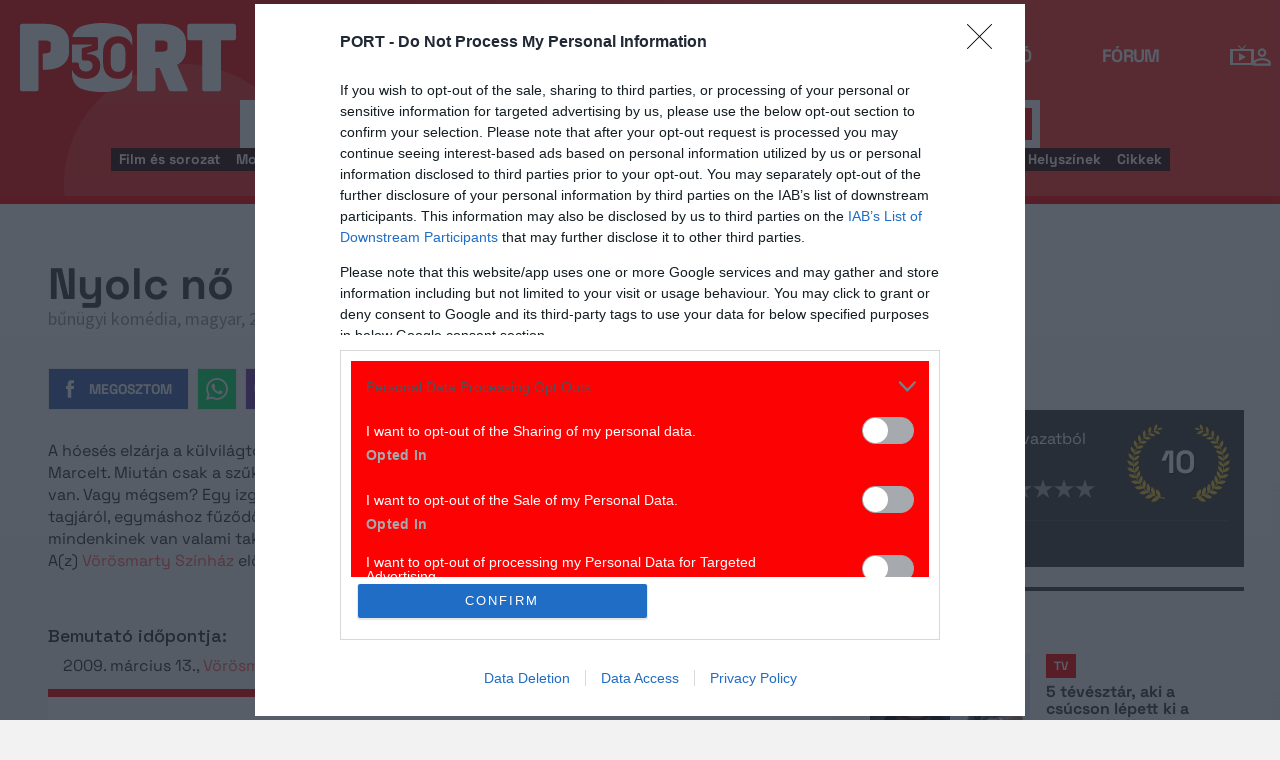

--- FILE ---
content_type: text/html; charset=UTF-8
request_url: https://port.hu/adatlap/szindarab/szinhaz/nyolc-no/directing-13489?token=af4f6fa0ee051f1e220dc01c6e4caedc
body_size: 23331
content:
<!DOCTYPE html>
<html lang="hu"
      xmlns:og="http://ogp.me/ns#"
      xmlns:fb="http://www.facebook.com/2008/fbml">
    <head prefix="og: http://ogp.me/ns#">
    <script type="text/javascript">
        const addEListener = window.addEventListener;
        const sTimeout = window.setTimeout;
        const DCL = 'DOMContentLoaded';
    </script>

        <link rel="manifest" href="/OneSignal/manifest.json">
    <meta charset="UTF-8">
            <meta name="viewport" content="width=device-width, initial-scale=1">
                
    <meta http-equiv="X-UA-Compatible" content="IE=11">
    <meta name="google-site-verification" content="tMfB8j6tfvQ-e9NkrLE3W95kDTpTnHtdhEi_19trTWY" />
    <meta name="apple-itunes-app" content="app-id=541579449">
    <meta name="google-play-app" content="app-id=com.portdata.tv">
    <meta name="facebook-domain-verification" content="j50i7kw74b6srl5qzhabtc8g6le2rw" />
    <meta property="og:site_name" content="PORT.hu" />
    <meta property="og:title" content="Nyolc nő | Vörösmarty Színház" />
    <meta name="robots" content="index, follow, noai, noimageai">

            <meta property="og:url" content="http://port.hu/adatlap/szindarab/szinhaz/nyolc-no/directing-13489?token=af4f6fa0ee051f1e220dc01c6e4caedc">
    
    <meta name="referrer" content="no-referrer-when-downgrade">
    <meta name="msapplication-square70x70logo" content="/favicons24/windows-tile-70x70.png">
<meta name="msapplication-square150x150logo" content="/favicons24/windows-tile-150x150.png">
<meta name="msapplication-square310x310logo" content="/favicons24/windows-tile-310x310.png">
<meta name="msapplication-TileImage" content="/favicons24/windows-tile-144x144.png">
<meta name="msapplication-TileColor" content="#EF3B39">
<link rel="apple-touch-icon-precomposed" sizes="152x152" href="/favicons24/apple-touch-icon-152x152-precomposed.png">
<link rel="apple-touch-icon-precomposed" sizes="120x120" href="/favicons24/apple-touch-icon-120x120-precomposed.png">
<link rel="apple-touch-icon-precomposed" sizes="76x76" href="/favicons24/apple-touch-icon-76x76-precomposed.png">
<link rel="apple-touch-icon-precomposed" sizes="60x60" href="/favicons24/apple-touch-icon-60x60-precomposed.png">
<link rel="apple-touch-icon-precomposed" sizes="144x144" href="/favicons24/apple-touch-icon-144x144-precomposed.png">
<link rel="apple-touch-icon-precomposed" sizes="114x114" href="/favicons24/apple-touch-icon-114x114-precomposed.png">
<link rel="apple-touch-icon-precomposed" sizes="72x72" href="/favicons24/apple-touch-icon-72x72-precomposed.png">
<link rel="apple-touch-icon" sizes="57x57" href="/favicons24/apple-touch-icon.png">
<link rel="icon" sizes="228x228" href="/favicons24/coast-icon-228x228.png">
<link rel="shortcut icon" href="/favicons24/favicon.ico">
<link rel="icon" type="image/png" sizes="64x64" href="/favicons24/favicon.png">
    <meta name="csrf-param" content="_csrf">
<meta name="csrf-token" content="xOEvX5BHmQG3pvAGhlLiSWBpXtc3XZtYJRRF_Qqd6YiBhmQx2n_6W-HLhT7nNqkqUQpmvVwWqCtuXjWuZe-8vQ==">
    <title>Nyolc nő | Vörösmarty Színház</title>

    <meta property="og:type" content="website">
<meta property="og:title" content="Nyolc nő | Vörösmarty Színház">
<meta property="title" content="Nyolc nő | Vörösmarty Színház">
<meta property="description" content="A hóesés elzárja a külvilágtól a hegyvidéki házat, ahol a karácsonyi készülődés közben holtan találják Marcelt. Miután csak a szűk család tartózkodik a házban, logikusnak tűnik, hogy a gyilkos közöttük van. Vagy mégsem? Egy izgalmas családi nyomozás közben sok mindent megtudunk a család összes tagjáról, egymáshoz fűződő, meglehetősen zűrzavaros viszonyukról - és az is kiderül, hogy mindenkinek van valami takargatnivalója, és lett volna oka a gyilkosságra...">
<meta property="og:description" content="A hóesés elzárja a külvilágtól a hegyvidéki házat, ahol a karácsonyi készülődés közben holtan találják Marcelt. Miután csak a szűk család tartózkodik a házban, logikusnak tűnik, hogy a gyilkos közöttük van. Vagy mégsem? Egy izgalmas családi nyomozás közben sok mindent megtudunk a család összes tagjáról, egymáshoz fűződő, meglehetősen zűrzavaros viszonyukról - és az is kiderül, hogy mindenkinek van valami takargatnivalója, és lett volna oka a gyilkosságra...">
<meta property="video:release_date" content="2009">
<link href="https://media.port.hu/assets/prod/88bb7c7e0b0f2d2d5d787dc13f18edfb/css/bootstrap.min.css?v=1768214302" rel="stylesheet">
<link href="/css/global.css?v=1768214150" rel="stylesheet">
<link href="/css/layout.css?v=1768214149" rel="stylesheet">
<link href="https://media.port.hu/assets/prod/845e7cacf9970ca76adae53f9bd8c019/dist/assets/owl.carousel.min.css?v=1768214302" rel="stylesheet">
<link href="/css/interstitial.css?v=1768214148" rel="stylesheet">
<link href="/css/carousel.css?v=1768214144" rel="stylesheet">
<link href="/css/endpage.css?v=1768214150" rel="stylesheet">
<link href="/css/widgets/related-content.css?v=1768214157" rel="stylesheet">
<link href="/css/movie.css?v=1768214151" rel="stylesheet">
<link href="/css/comments.css?v=1768214145" rel="stylesheet">
<link href="https://media.port.hu/assets/prod/f7338e5f17a196e265ab76e502acc52f/css/typeahead.min.css?v=1768214302" rel="stylesheet">
<link href="https://media.port.hu/assets/prod/f7338e5f17a196e265ab76e502acc52f/css/typeahead-kv.min.css?v=1768214302" rel="stylesheet">
<link href="https://media.port.hu/assets/prod/284e92008d6ada3f5652cedbf5603cf6/css/kv-widgets.min.css?v=1768214302" rel="stylesheet">
<link href="/css/passport-login.css?v=1768214151" rel="stylesheet">
<script>
    var portPage = {
        section : "szinhaz",
        type : "rendezes",
        tid: "pt3",
        canSubscribeOlimpiaNoti: false
    };
    
__passportHeader_config={"INDAPASS_URL":"https:\/\/indapass.hu\/","HEADER_URL":"https:\/\/indapass.hu\/jsfejlec2\/","LOGIN_URL":"https:\/\/daemon.indapass.hu\/http\/login","NOTI_URL":"https:\/\/noti.inda.hu\/","IDENT_URL":"https:\/\/management.ident.indapass.hu\/","partner_id":"port","loggedIn":false,"nick":false,"avatar":false,"hint":"https:\/\/indapass.hu\/static\/logo.php?h=S%2FQ%2BgNZ42BQuIp0ouo2fBQ%3D%3D&type=spacer","hasFacebook":false,"providerExpired":false,"irresponsive":false,"miniHeader":true,"cookiePolicy":{"enabled":false,"text":"Friss <a id=\"_iph_cp_privacy\" href=\"\/adatvedelem\" target=\"_blank\">adatkezel\u00e9si  t\u00e1j\u00e9koztat\u00f3nkban<\/a> megtal\u00e1lod, hogyan gondoskodunk adataid  v\u00e9delm\u00e9r\u0151l. Oldalainkon HTTP-s\u00fctiket haszn\u00e1lunk a jobb m\u0171k\u00f6d\u00e9s\u00e9rt."},"links":{"loggedIn":[]},"disableNoti":true};
window.typeahead_7864e59a = {"highlight":true};
</script><link href="/img/prtre.css?v=1731927334" rel="stylesheet">
    <!-- Google Tag Manager -->
    <script>(function(w,d,s,l,i){w[l]=w[l]||[];w[l].push({'gtm.start':
    new Date().getTime(),event:'gtm.js'});var f=d.getElementsByTagName(s)[0],
    j=d.createElement(s),dl=l!='dataLayer'?'&l='+l:'';j.async=true;j.src=
    'https://www.googletagmanager.com/gtm.js?id='+i+dl;f.parentNode.insertBefore(j,f);
    })(window,document,'script','dataLayer','GTM-MNRSXGM');</script>
    <!-- End Google Tag Manager -->
         <!-- google ad exchange -->
     <script async src="https://securepubads.g.doubleclick.net/tag/js/gpt.js"></script>
    <script>
    var googletag = googletag || {};
    googletag.cmd = googletag.cmd || [];
    </script>

    <!-- mobile sticky hirdetes -->
    
    

    <!-- end of google ad exchange -->
        <!-- smart lazy -->
    <script type="text/javascript" src="//lib.wtg-ads.com/publisher/port.hu/add257a12dd60063ee4a.js" async></script>
    <!-- server: ptfr3 -->
    <script>
    //user adatok átadása javascriptbe
    var userIsGuest = true;var userId = false;    </script>

        <script type="text/javascript">
        var customTarget = '&';
        __passportIdentConfig = {
            // Ident elérhetősége
            IDENT_URL: "//management.ident.indapass.hu/",
            // Ident tag
            tid: 'pt3'
        };
    </script>
    <meta name="logcustomtarget" content="1"/>

  <!-- InMobi Choice. Consent Manager Tag v3.0 (for TCF 2.2) -->
<script type="text/javascript" async=true>
(function() {
  var host = 'port.hu';
  var element = document.createElement('script');
  var firstScript = document.getElementsByTagName('script')[0];
  var url = 'https://cmp.inmobi.com'
    .concat('/choice/', '4z9XXyvnuPTjK', '/', host, '/choice.js?tag_version=V3');
  var uspTries = 0;
  var uspTriesLimit = 3;
  element.async = true;
  element.type = 'text/javascript';
  element.src = url;

  firstScript.parentNode.insertBefore(element, firstScript);

  function makeStub() {
    var TCF_LOCATOR_NAME = '__tcfapiLocator';
    var queue = [];
    var win = window;
    var cmpFrame;

    function addFrame() {
      var doc = win.document;
      var otherCMP = !!(win.frames[TCF_LOCATOR_NAME]);

      if (!otherCMP) {
        if (doc.body) {
          var iframe = doc.createElement('iframe');

          iframe.style.cssText = 'display:none';
          iframe.name = TCF_LOCATOR_NAME;
          doc.body.appendChild(iframe);
        } else {
          setTimeout(addFrame, 5);
        }
      }
      return !otherCMP;
    }

    function tcfAPIHandler() {
      var gdprApplies;
      var args = arguments;

      if (!args.length) {
        return queue;
      } else if (args[0] === 'setGdprApplies') {
        if (
          args.length > 3 &&
          args[2] === 2 &&
          typeof args[3] === 'boolean'
        ) {
          gdprApplies = args[3];
          if (typeof args[2] === 'function') {
            args[2]('set', true);
          }
        }
      } else if (args[0] === 'ping') {
        var retr = {
          gdprApplies: gdprApplies,
          cmpLoaded: false,
          cmpStatus: 'stub'
        };

        if (typeof args[2] === 'function') {
          args[2](retr);
        }
      } else {
        if(args[0] === 'init' && typeof args[3] === 'object') {
          args[3] = Object.assign(args[3], { tag_version: 'V3' });
        }
        queue.push(args);
      }
    }

    function postMessageEventHandler(event) {
      var msgIsString = typeof event.data === 'string';
      var json = {};

      try {
        if (msgIsString) {
          json = JSON.parse(event.data);
        } else {
          json = event.data;
        }
      } catch (ignore) {}

      var payload = json.__tcfapiCall;

      if (payload) {
        window.__tcfapi(
          payload.command,
          payload.version,
          function(retValue, success) {
            var returnMsg = {
              __tcfapiReturn: {
                returnValue: retValue,
                success: success,
                callId: payload.callId
              }
            };
            if (msgIsString) {
              returnMsg = JSON.stringify(returnMsg);
            }
            if (event && event.source && event.source.postMessage) {
              event.source.postMessage(returnMsg, '*');
            }
          },
          payload.parameter
        );
      }
    }

    while (win) {
      try {
        if (win.frames[TCF_LOCATOR_NAME]) {
          cmpFrame = win;
          break;
        }
      } catch (ignore) {}

      if (win === window.top) {
        break;
      }
      win = win.parent;
    }
    if (!cmpFrame) {
      addFrame();
      win.__tcfapi = tcfAPIHandler;
      win.addEventListener('message', postMessageEventHandler, false);
    }
  };

  makeStub();

  function makeGppStub() {
    const CMP_ID = 10;
    const SUPPORTED_APIS = [
      '2:tcfeuv2',
      '6:uspv1',
      '7:usnatv1',
      '8:usca',
      '9:usvav1',
      '10:uscov1',
      '11:usutv1',
      '12:usctv1'
    ];

    window.__gpp_addFrame = function (n) {
      if (!window.frames[n]) {
        if (document.body) {
          var i = document.createElement("iframe");
          i.style.cssText = "display:none";
          i.name = n;
          document.body.appendChild(i);
        } else {
          window.setTimeout(window.__gpp_addFrame, 10, n);
        }
      }
    };
    window.__gpp_stub = function () {
      var b = arguments;
      __gpp.queue = __gpp.queue || [];
      __gpp.events = __gpp.events || [];

      if (!b.length || (b.length == 1 && b[0] == "queue")) {
        return __gpp.queue;
      }

      if (b.length == 1 && b[0] == "events") {
        return __gpp.events;
      }

      var cmd = b[0];
      var clb = b.length > 1 ? b[1] : null;
      var par = b.length > 2 ? b[2] : null;
      if (cmd === "ping") {
        clb(
          {
            gppVersion: "1.1", // must be “Version.Subversion”, current: “1.1”
            cmpStatus: "stub", // possible values: stub, loading, loaded, error
            cmpDisplayStatus: "hidden", // possible values: hidden, visible, disabled
            signalStatus: "not ready", // possible values: not ready, ready
            supportedAPIs: SUPPORTED_APIS, // list of supported APIs
            cmpId: CMP_ID, // IAB assigned CMP ID, may be 0 during stub/loading
            sectionList: [],
            applicableSections: [-1],
            gppString: "",
            parsedSections: {},
          },
          true
        );
      } else if (cmd === "addEventListener") {
        if (!("lastId" in __gpp)) {
          __gpp.lastId = 0;
        }
        __gpp.lastId++;
        var lnr = __gpp.lastId;
        __gpp.events.push({
          id: lnr,
          callback: clb,
          parameter: par,
        });
        clb(
          {
            eventName: "listenerRegistered",
            listenerId: lnr, // Registered ID of the listener
            data: true, // positive signal
            pingData: {
              gppVersion: "1.1", // must be “Version.Subversion”, current: “1.1”
              cmpStatus: "stub", // possible values: stub, loading, loaded, error
              cmpDisplayStatus: "hidden", // possible values: hidden, visible, disabled
              signalStatus: "not ready", // possible values: not ready, ready
              supportedAPIs: SUPPORTED_APIS, // list of supported APIs
              cmpId: CMP_ID, // list of supported APIs
              sectionList: [],
              applicableSections: [-1],
              gppString: "",
              parsedSections: {},
            },
          },
          true
        );
      } else if (cmd === "removeEventListener") {
        var success = false;
        for (var i = 0; i < __gpp.events.length; i++) {
          if (__gpp.events[i].id == par) {
            __gpp.events.splice(i, 1);
            success = true;
            break;
          }
        }
        clb(
          {
            eventName: "listenerRemoved",
            listenerId: par, // Registered ID of the listener
            data: success, // status info
            pingData: {
              gppVersion: "1.1", // must be “Version.Subversion”, current: “1.1”
              cmpStatus: "stub", // possible values: stub, loading, loaded, error
              cmpDisplayStatus: "hidden", // possible values: hidden, visible, disabled
              signalStatus: "not ready", // possible values: not ready, ready
              supportedAPIs: SUPPORTED_APIS, // list of supported APIs
              cmpId: CMP_ID, // CMP ID
              sectionList: [],
              applicableSections: [-1],
              gppString: "",
              parsedSections: {},
            },
          },
          true
        );
      } else if (cmd === "hasSection") {
        clb(false, true);
      } else if (cmd === "getSection" || cmd === "getField") {
        clb(null, true);
      }
      //queue all other commands
      else {
        __gpp.queue.push([].slice.apply(b));
      }
    };
    window.__gpp_msghandler = function (event) {
      var msgIsString = typeof event.data === "string";
      try {
        var json = msgIsString ? JSON.parse(event.data) : event.data;
      } catch (e) {
        var json = null;
      }
      if (typeof json === "object" && json !== null && "__gppCall" in json) {
        var i = json.__gppCall;
        window.__gpp(
          i.command,
          function (retValue, success) {
            var returnMsg = {
              __gppReturn: {
                returnValue: retValue,
                success: success,
                callId: i.callId,
              },
            };
            event.source.postMessage(msgIsString ? JSON.stringify(returnMsg) : returnMsg, "*");
          },
          "parameter" in i ? i.parameter : null,
          "version" in i ? i.version : "1.1"
        );
      }
    };
    if (!("__gpp" in window) || typeof window.__gpp !== "function") {
      window.__gpp = window.__gpp_stub;
      window.addEventListener("message", window.__gpp_msghandler, false);
      window.__gpp_addFrame("__gppLocator");
    }
  };

  makeGppStub();

  var uspStubFunction = function() {
    var arg = arguments;
    if (typeof window.__uspapi !== uspStubFunction) {
      setTimeout(function() {
        if (typeof window.__uspapi !== 'undefined') {
          window.__uspapi.apply(window.__uspapi, arg);
        }
      }, 500);
    }
  };

  var checkIfUspIsReady = function() {
    uspTries++;
    if (window.__uspapi === uspStubFunction && uspTries < uspTriesLimit) {
      console.warn('USP is not accessible');
    } else {
      clearInterval(uspInterval);
    }
  };

  if (typeof window.__uspapi === 'undefined') {
    window.__uspapi = uspStubFunction;
    var uspInterval = setInterval(checkIfUspIsReady, 6000);
  }
})();
</script>
<!-- End InMobi Choice. Consent Manager Tag v3.0 (for TCF 2.2) -->

    <!-- Hotjar Tracking Code for https://port.hu/ -->
    <script>
        (function(h,o,t,j,a,r){
            h.hj=h.hj||function(){(h.hj.q=h.hj.q||[]).push(arguments)};
            h._hjSettings={hjid:2063429,hjsv:6};
            a=o.getElementsByTagName('head')[0];
            r=o.createElement('script');r.async=1;
            r.src=t+h._hjSettings.hjid+j+h._hjSettings.hjsv;
            a.appendChild(r);
        })(window,document,'https://static.hotjar.com/c/hotjar-','.js?sv=');
    </script><script type="text/javascript" src="//indexhu.adocean.pl/files/js/ado.js"></script>
<script type="text/javascript">
    window.adocf = {};
    window.adocf.useDOMContentLoaded = true;
        var tagStr = document.querySelector('meta[name="keywords"]') ? document.querySelector('meta[name="keywords"]').getAttribute("content").replace(/\s/g, '') : "";

    /* (c)AdOcean 2003-2020 */
    if(typeof ado!=="object"){ado={};ado.config=ado.preview=ado.placement=ado.master=ado.slave=function(){};ado.blocked=true}
    ado.config({mode: "new", xml: false, consent: true, characterEncoding: true, attachReferrer: true, fpc: "auto", defaultServer: "indexhu.adocean.pl", cookieDomain: "SLD"});
    ado.preview({enabled: true});

            /* (c)AdOcean 2003-2020, MASTER: aJeVng3f7ceruS7x99MDANcPvWEAgIcmlOJVBCjEofv._7 */
        ado.master({id: "aJeVng3f7ceruS7x99MDANcPvWEAgIcmlOJVBCjEofv._7", server: "indexhu.adocean.pl", vars: typeof customTarget !== "undefined" ? customTarget : '', keys: tagStr });
    </script>

<script type="module">
    window.iap_zones = window.iap_zones || [];
    document.addEventListener('DOMContentLoaded', async () => {
    const { Loader } = await (await import("https://iap.cdn.indexvas.hu/Scripts.js")).default;
    setTimeout(() => {
    window.ADOLoader = new Loader({
        "debug": false,
        "stat": true,
        "engine": "AdOcean",
        "master": "aJeVng3f7ceruS7x99MDANcPvWEAgIcmlOJVBCjEofv._7",
        "customTarget": typeof customTarget !== "undefined" ? customTarget : '',
        "keywords": tagStr
    })
}, 1000);
})
</script>
</head>
<body class="device_desktop ">
    <!-- Google Tag Manager (noscript) -->
    <noscript><iframe src="https://www.googletagmanager.com/ns.html?id=GTM-MNRSXGM"
    height="0" width="0" style="display:none;visibility:hidden"></iframe></noscript>
    <!-- End Google Tag Manager (noscript) -->

    <div id="fb-root"></div>
    <script>(function(d, s, id) {
    var js, fjs = d.getElementsByTagName(s)[0];
    if (d.getElementById(id)) return;
    js = d.createElement(s); js.id = id;
    js.src = "//connect.facebook.net/hu_HU/sdk.js#xfbml=1&version=v2.8";
    fjs.parentNode.insertBefore(js, fjs);
    }(document, 'script', 'facebook-jssdk'));</script>



<div class="wrap">
    <header>
    <div class="circle circle--large"></div>
    <div class="circle circle--small"></div>
    <nav class="navigation">
    <div class="navigation__logo">
      <a href="/">
        <img src="/img/2024/icons/icon-logo-30.svg" alt="port-logo" class="navigation__logo--icon" />
      </a>
      <span class="navigation__logo--text">A KultPont</span>
    </div>
    <div class="navigation__links">
            <a href="/tv" class="navigation__links--text">TV</a>
            <a href="/film" class="navigation__links--text">Film</a>
            <a href="/port-magazin" class="navigation__links--text">Magazin</a>
            <a href="/koncert-zene" class="navigation__links--text">Zene</a>
            <a href="/kult" class="navigation__links--text active-page">Kult</a>
            <a href="/jegy" class="navigation__links--text">Jegy</a>
            <a href="/radio" class="navigation__links--text">Rádió</a>
            <a href="/forum" class="navigation__links--text">Fórum</a>
        </div>
    <div class="navigation__buttons">
      <div class="navigation__buttons--button" id="navSbutton">
        <img src="/img/2024/icons/search.svg" alt="Search">
      </div>
      <div class="navigation__buttons--button">
        <!--<img src="/img/2024/icons/more.svg" alt="More">-->
		<a href="/tv" title="TV-oldal" id="tvmus"></a>
      </div>
            <div class="navigation__buttons--button" id="iPassHolder">
		<div id="passportHeader"></div>
        <!--<img src="/img/2024/icons/profile.svg" alt="Profile">-->
      </div>
    </div>
  </nav>
    <a class="adv-kapu">
    <section class="polygon">

</section>
    </a>
    <div class="search animated">
    <form id="w3" class="highlighted-searchbar search__layer" action="/kereso" method="get">    <label for="searchInput" class="searchbar">
		<input type="hidden" name="type" id="type" value="movie">
        <img src="/img/2024/icons/search-input.svg" alt="Search icon" class="search__layer--icon">
        <div class="form-group field-highlighted-search">

<div><input type="text" id="highlighted-search" class="search__layer--input form-control" name="q" placeholder="Keresel valamit?" autocomplete="off" data-krajee-typeahead="typeahead_7864e59a"></div>

<div class="help-block"></div>
</div>        <button type="submit" class="search__layer--btn">Keresés</button>
    </label>
    </form>    <div class="search__tags">
                    <a href="/kereso?type=movie&q=" class=" search__tags--element">Film és sorozat</a>
                    <a href="/programkereso/mozi-idorendben" class=" search__tags--element">Moziműsor</a>
                    <a href="/kereso?type=person&q=" class=" search__tags--element">Színész és alkotó</a>
                    <a href="/kereso?type=directing&q=" class=" search__tags--element">Színdarab</a>
                    <a href="/programkereso/szinhaz" class=" search__tags--element">Színházműsor</a>
                    <a href="/programkereso/zene" class=" search__tags--element">Koncert</a>
                    <a href="/programkereso/fesztival" class=" search__tags--element">Fesztivál</a>
                    <a href="/programkereso/kiallitas" class=" search__tags--element">Kiállítások</a>
                    <a href="/programkereso/egyeb" class=" search__tags--element">Egyéb események</a>
                    <a href="/kereso?type=place&q=" class=" search__tags--element">Helyszínek</a>
                    <a href="/kereso?type=article&q=" class=" search__tags--element">Cikkek</a>
            </div>
</div>
</header>
<script>
function helpPassLayer(){document.getElementsByClassName("navigation")[0].style.zIndex="6";}
var checkIndPass = setInterval(function(){if(document.getElementById("icon-user")){document.getElementById("icon-user").addEventListener("click", helpPassLayer); clearInterval(checkIndPass);}}, 500);
function sTop() {window.scrollTo({top: 0, behavior: 'smooth'});}
document.getElementById("navSbutton").addEventListener("click", sTop);
var headerObj = document.getElementsByTagName("header")[0];
var headerHeight = headerObj.offsetHeight;
var mainFrame = document.getElementsByClassName("wrap")[0];
function slimHeader(){
	if(headerObj.classList.value.search("kapubanner")==-1){
		var weDo = window.pageYOffset || document.documentElement.scrollTop;
		if(weDo>headerHeight){
			mainFrame.style.paddingTop = headerHeight+'px';
			headerObj.classList.add("slim");
		}else{
			mainFrame.style.paddingTop ='0px';
			headerObj.classList.remove("slim");
		}
	}else{
		mainFrame.style.paddingTop ='0px';
		headerObj.classList.remove("slim");
		window.removeEventListener("click", slimHeader);
	}
}
window.addEventListener("scroll", slimHeader);
</script>
    <div class="container css-table szinhaz">
        
<script>fbPageOptions = {header: '<div class="fb_port_header"><span class="fb_port_close" onclick="fb.end();">bezárás</span></div>'};</script>

<div class="topMargin advert">
    
                        <!-- (c)AdOcean 2003-2020, Port_Szinhaz_LB -->
                        <div id="adoceanindexhulamictgfef" data-id="adoceanindexhulamictgfef" class="iap iap--ado empty bg--transparent ">
                            <script class="iap-script">
                                window.iap_zones = window.iap_zones || [];
                                window.iap_zones.push({"id":"adoceanindexhulamictgfef","empty":true,"lazy":false,"quality":false,"masterless":false,"area":"Port_Szinhaz_LB","events":{"loaded":false,"visible":false,"viewed":false},"stat":{"site":"port","path":"\/adatlap\/szindarab\/szinhaz\/nyolc-no\/directing-13489?token=af4f6fa0ee051f1e220dc01c6e4caedc","type":"szinhaz\/rendezes"},"porthu":{"id":"adoceanindexhulamictgfef","section":"szinhaz","type":"rendezes","device":"desktop","zone":"superleaderboard"}});
                            </script>
                        </div>
                    </div>

<div class="container endpage site-container" id="directing_page">
    
    <div class="row full-container directing">

    <div class="document-main-top">
        <div class="document-main">
            <div class="title">
                <h1>
                                            Nyolc nő                                    </h1>
                <!-- summary -->
                <section class="row details-box no-hr">
                    <div>
                        bűnügyi komédia, magyar, 2009.                    </div>
                </section>
                <!-- /summary -->
            </div>
            <!-- /title -->
             <div class="document-attrs">
                                                                             </div>
            
            <div class="user-line social-box">
                <ul class="social-list">
                                        
                    <li>
                        <a href="//www.facebook.com/share.php?u=http://port.hu/adatlap/szindarab/szinhaz/nyolc-no/directing-13489&title=Nyolc nő | Vörösmarty Színház" class="port-btn share-fb" target="_blank">Megosztom</a>
                    </li>
                    <li>
                        <a href="#" class="port-btn share-whatsapp" data-title="Nyolc nő | Vörösmarty Színház" data-url="http://port.hu/adatlap/szindarab/szinhaz/nyolc-no/directing-13489" title="Küldés Whatsappon"></a>
                    </li>
                    <li>
                        <a href="#" class="port-btn share-viber" data-title="Nyolc nő | Vörösmarty Színház" data-url="http://port.hu/adatlap/szindarab/szinhaz/nyolc-no/directing-13489" title="Küldés Viberen"></a>
                    </li>
                    <li>
                        <a href="mailto:?subject=Nyolc+n%C5%91+%7C+V%C3%B6r%C3%B6smarty+Sz%C3%ADnh%C3%A1z&body=Nyolc+n%C5%91+%7C+V%C3%B6r%C3%B6smarty+Sz%C3%ADnh%C3%A1z%3Cbr%2F%3E%3Ca+href%3D%22http%3A%2F%2Fport.hu%2Fadatlap%2Fszindarab%2Fszinhaz%2Fnyolc-no%2Fdirecting-13489%22+target%3D%22_blank%22%3Ehttp%3A%2F%2Fport.hu%2Fadatlap%2Fszindarab%2Fszinhaz%2Fnyolc-no%2Fdirecting-13489%3C%2Fa%3E</a>" class="port-btn share-email" title="Küldés e-mailben"></a>
                    </li>
                </ul>
            </div>
        </div>

        <div class="end-page-side-box dark-grey" id="main-box">
        
            
            
            
                        
        </div>
        <!-- title -->
    </div>
        <!-- main -->
        
        <div class="row">
        <section class="table desktop">
                                    <div class="main-box">
                <section class="row no-hr resp-side-box">
                                            
<!-- vote -->
<a name="vote-box"></a>
<div class="vote-box ">
            <div class="laurel laur-bg">
            <div class="vote_average laurel laur10" data-value="10"></div>
        </div>
    
    <h2 class="title">Értékelés:</h2>
    <div class="vote_desc" data-text="1 szavazatból">
                    1 szavazatból
            </div>

    <div class="vote_stars">
        <span>Szerinted?</span>
        <ul class="stars">
                            <li data-id="1" data-entity_id="directing-13489" >
                    <a href="#">&nbsp;</a>
                </li>
                            <li data-id="2" data-entity_id="directing-13489" >
                    <a href="#">&nbsp;</a>
                </li>
                            <li data-id="3" data-entity_id="directing-13489" >
                    <a href="#">&nbsp;</a>
                </li>
                            <li data-id="4" data-entity_id="directing-13489" >
                    <a href="#">&nbsp;</a>
                </li>
                            <li data-id="5" data-entity_id="directing-13489" >
                    <a href="#">&nbsp;</a>
                </li>
                            <li data-id="6" data-entity_id="directing-13489" >
                    <a href="#">&nbsp;</a>
                </li>
                            <li data-id="7" data-entity_id="directing-13489" >
                    <a href="#">&nbsp;</a>
                </li>
                            <li data-id="8" data-entity_id="directing-13489" >
                    <a href="#">&nbsp;</a>
                </li>
                            <li data-id="9" data-entity_id="directing-13489" >
                    <a href="#">&nbsp;</a>
                </li>
                            <li data-id="10" data-entity_id="directing-13489" >
                    <a href="#">&nbsp;</a>
                </li>
                    </ul>
    </div>
</div>
<!-- /vote -->
                    
                    <div class="dark-gray narrow">
                        <a href="#comments" class="comments-num ">
                                                            <span class="add-comment">Szólj hozzá!</span>
                                                    </a>
                    </div>
                    <hr class="dark-gray-separator"/>
                    
                                    </section>

                <!-- description -->
                                    <section class="row bottom-4">

                        <div class="description">
                            <article itemprop="description" class="closed-block" id="directing-description">
	                            A hóesés elzárja a külvilágtól a hegyvidéki házat, ahol a karácsonyi készülődés közben holtan találják Marcelt. Miután csak a szűk család tartózkodik a házban, logikusnak tűnik, hogy a gyilkos közöttük van. Vagy mégsem? Egy izgalmas családi nyomozás közben sok mindent megtudunk a család összes tagjáról, egymáshoz fűződő, meglehetősen zűrzavaros viszonyukról - és az is kiderül, hogy mindenkinek van valami takargatnivalója, és lett volna oka a gyilkosságra...                                                                    <p>A(z) <a href="/adatlap/szintarsulat/vorosmarty-szinhaz/group-143">Vörösmarty Színház</a> előadása</p>
                                                            </article>
                            <div class="complete-list-btn"><a href="" data-target="#directing-description">Teljes leírás</a></div>
                        </div>
                    </section>
                                <!-- /description -->
                                <div class="advert">
                    
                        <!-- (c)AdOcean 2003-2020, Port_Szinhaz_RB -->
                        <div id="adoceanindexhuvbkfjnkoyv" data-id="adoceanindexhuvbkfjnkoyv" class="iap iap--ado empty bg--transparent ">
                            <script class="iap-script">
                                window.iap_zones = window.iap_zones || [];
                                window.iap_zones.push({"id":"adoceanindexhuvbkfjnkoyv","empty":true,"lazy":true,"quality":true,"masterless":false,"area":"Port_Szinhaz_RB","events":{"loaded":false,"visible":false,"viewed":false},"stat":{"site":"port","path":"\/adatlap\/szindarab\/szinhaz\/nyolc-no\/directing-13489?token=af4f6fa0ee051f1e220dc01c6e4caedc","type":"szinhaz\/rendezes"},"porthu":{"id":"adoceanindexhuvbkfjnkoyv","section":"szinhaz","type":"rendezes","device":"desktop","zone":"roadblock_a"}});
                            </script>
                        </div>
                                    </div>
                                    <!-- credits -->
                                    <h4>Bemutató időpontja:</h4>
                    <section class="row bottom-2">
                        
                        <div class="col-xs-8 col-sm-9">
                            <span>
                                2009. március 13.,
                                                                                                            <a href='/adatlap/szintarsulat/vorosmarty-szinhaz/group-143'>Vörösmarty Színház</a>
                                                                                                                                        </span>
                        </div>
                    </section>
                
                                    <section class="row competitors bottom-4 bg-fff">
                        <h2>Stáblista</h2>
                        <div class="cast">
                            <!-- actors -->
                                                            <div class="col-md-8 actors">
                                    <h3>Szereplők</h3>

                                    <div class="role-container">
                                                                                                                <div class="row role">
                                            <div class="role-type actor">
                                                                                                    <span class="person ">
                                                        <a href="/adatlap/szemely/zsurzs-kati/person-176848" title="Zsurzs Kati">
                                                                                                                            <img class="thumbnail" src="https://media.port.hu/images/000/141/100x100/653.jpg" alt="Zsurzs Kati profilképe" />
                                                                                                                        <span>Zsurzs Kati</span>
                                                        </a>
                                                    </span>
                                                                                            </div>

                                            <div class="role-type character">
                                            <span>
                                                    Mamy                                                                                                    </span>
                                            </div>
                                        </div>
                                                                            <div class="row role">
                                            <div class="role-type actor">
                                                                                                    <span class="person ">
                                                        <a href="/adatlap/szemely/incze-ildiko/person-26442" title="Incze Ildikó">
                                                                                                                            <img class="thumbnail" src="https://media.port.hu/images/000/141/100x100/654.jpg" alt="Incze Ildikó profilképe" />
                                                                                                                        <span>Incze Ildikó</span>
                                                        </a>
                                                    </span>
                                                                                            </div>

                                            <div class="role-type character">
                                            <span>
                                                    Gaby                                                                                                    </span>
                                            </div>
                                        </div>
                                                                            <div class="row role">
                                            <div class="role-type actor">
                                                                                                    <span class="person ">
                                                        <a href="/adatlap/szemely/dzsupin-ibolya/person-199279" title="Dzsupin Ibolya">
                                                                                                                            <span class="thumbnail no-img"></span>
                                                                                                                        <span>Dzsupin Ibolya</span>
                                                        </a>
                                                    </span>
                                                                                            </div>

                                            <div class="role-type character">
                                            <span>
                                                    Augostine                                                                                                    </span>
                                            </div>
                                        </div>
                                                                            <div class="row role">
                                            <div class="role-type actor">
                                                                                                    <span class="person ">
                                                        <a href="/adatlap/szemely/brunner-marta/person-25404" title="Brunner Márta">
                                                                                                                            <img class="thumbnail" src="https://media.port.hu/images/000/011/100x100/298.jpg" alt="Brunner Márta profilképe" />
                                                                                                                        <span>Brunner Márta</span>
                                                        </a>
                                                    </span>
                                                                                            </div>

                                            <div class="role-type character">
                                            <span>
                                                    Pierette                                                                                                    </span>
                                            </div>
                                        </div>
                                                                            <div class="row role">
                                            <div class="role-type actor">
                                                                                                    <span class="person ">
                                                        <a href="/adatlap/szemely/varadi-eszter-sara/person-111626" title="Váradi Eszter Sára">
                                                                                                                            <img class="thumbnail" src="https://media.port.hu/images/000/011/100x100/350.jpg" alt="Váradi Eszter Sára profilképe" />
                                                                                                                        <span>Váradi Eszter Sára</span>
                                                        </a>
                                                    </span>
                                                                                            </div>

                                            <div class="role-type character">
                                            <span>
                                                    Suzanne                                                                                                    </span>
                                            </div>
                                        </div>
                                                                            <div class="row role">
                                            <div class="role-type actor">
                                                                                                    <span class="person ">
                                                        <a href="/adatlap/szemely/bakonyi-csilla/person-26523" title="Bakonyi Csilla">
                                                                                                                            <img class="thumbnail" src="https://media.port.hu/images/001/702/100x100/545.webp" alt="Bakonyi Csilla profilképe" />
                                                                                                                        <span>Bakonyi Csilla</span>
                                                        </a>
                                                    </span>
                                                                                            </div>

                                            <div class="role-type character">
                                            <span>
                                                    Catherine                                                                                                    </span>
                                            </div>
                                        </div>
                                                                            <div class="row role">
                                            <div class="role-type actor">
                                                                                                    <span class="person ">
                                                        <a href="/adatlap/szemely/drahota-andrea/person-3134" title="Drahota Andrea">
                                                                                                                            <img class="thumbnail" src="https://media.port.hu/images/000/267/100x100/410.jpg" alt="Drahota Andrea profilképe" />
                                                                                                                        <span>Drahota Andrea</span>
                                                        </a>
                                                    </span>
                                                                                            </div>

                                            <div class="role-type character">
                                            <span>
                                                    Mme Channel                                                                                                    </span>
                                            </div>
                                        </div>
                                                                            <div class="row role">
                                            <div class="role-type actor">
                                                                                                    <span class="person ">
                                                        <a href="/adatlap/szemely/csizmadia-ildiko/person-178263" title="Csizmadia Ildikó">
                                                                                                                            <span class="thumbnail no-img"></span>
                                                                                                                        <span>Csizmadia Ildikó</span>
                                                        </a>
                                                    </span>
                                                                                            </div>

                                            <div class="role-type character">
                                            <span>
                                                    Luise                                                                                                    </span>
                                            </div>
                                        </div>
                                                                                                            </div>
                                </div>
                                                        <!-- /actors -->

                            <!-- contributors -->
                                                            <div class="col-md-4 creators bottom-2">
                                    <h3>Alkotók</h3>
                                    <ul>
                                                                                    <li>
                                                <label>író:</label>
                                                
                                                                                                        <span class="" itemscope itemtype="http://schema.org/Person" itemprop="contributor">
                                                        <a href="/adatlap/szemely/robert-thomas/person-159169">
                                                            <span class="itemprop" itemprop="name">Robert Thomas</span>
                                                        </a>
                                                    </span>
                                                                                            </li>
                                                                                    <li>
                                                <label>rendező:</label>
                                                
                                                                                                        <span class="" itemscope itemtype="http://schema.org/Person" itemprop="director">
                                                        <a href="/adatlap/szemely/lendvai-zoltan/person-22383">
                                                            <span class="itemprop" itemprop="name">Lendvai Zoltán</span>
                                                        </a>
                                                    </span>
                                                                                            </li>
                                                                                    <li>
                                                <label>díszlettervező:</label>
                                                
                                                                                                        <span class="" itemscope itemtype="http://schema.org/Person">
                                                        <a href="/adatlap/szemely/turi-erzsebet/person-21824">
                                                            <span class="itemprop" itemprop="name">Túri Erzsébet</span>
                                                        </a>
                                                    </span>
                                                                                            </li>
                                                                                    <li>
                                                <label>jelmeztervező:</label>
                                                
                                                                                                        <span class="" itemscope itemtype="http://schema.org/Person">
                                                        <a href="/adatlap/szemely/fekete-monika/person-187705">
                                                            <span class="itemprop" itemprop="name">Fekete Mónika</span>
                                                        </a>
                                                    </span>
                                                                                            </li>
                                                                                    <li>
                                                <label>dramaturg:</label>
                                                
                                                                                                        <span class="" itemscope itemtype="http://schema.org/Person">
                                                        <a href="/adatlap/szemely/orban-eszter/person-179207">
                                                            <span class="itemprop" itemprop="name">Orbán Eszter</span>
                                                        </a>
                                                    </span>
                                                                                            </li>
                                                                                    <li>
                                                <label>zene:</label>
                                                
                                                                                                        <span class="" itemscope itemtype="http://schema.org/Person">
                                                        <a href="/adatlap/szemely/dome-zsolt/person-15582">
                                                            <span class="itemprop" itemprop="name">Döme Zsolt</span>
                                                        </a>
                                                    </span>
                                                                                            </li>
                                                                                    <li>
                                                <label>rendezőasszisztens:</label>
                                                
                                                                                                        <span class="" itemscope itemtype="http://schema.org/Person">
                                                        <a href="/adatlap/szemely/haszmann-kata/person-291165">
                                                            <span class="itemprop" itemprop="name">Haszmann Kata</span>
                                                        </a>
                                                    </span>
                                                                                            </li>
                                                                            </ul>
                                </div>
                                                        <!-- /contributors -->
                        </div>

                        <div class="btn-on-hr full-cast-btn-wrapper hidden">
                            <a href="javascript:;" class="full-cast-btn" data-closed="Stáblista mutatása" data-opened="Stáblista elrejtése">
                                Stáblista mutatása                            </a>
                        </div>
                    </section>
                                <!-- /credits -->
                                <!-- links -->
                                <!-- /links -->

                <!-- articles -->
                                <!-- /articles -->

                

                <section class="row">
                    <div class="advert first">
                        
                        <!-- (c)AdOcean 2003-2020, Port_Szinhaz_RB_B -->
                        <div id="adoceanindexhuscrlmketiq" data-id="adoceanindexhuscrlmketiq" class="iap iap--ado empty bg--transparent ">
                            <script class="iap-script">
                                window.iap_zones = window.iap_zones || [];
                                window.iap_zones.push({"id":"adoceanindexhuscrlmketiq","empty":true,"lazy":true,"quality":false,"masterless":false,"area":"Port_Szinhaz_RB_B","events":{"loaded":false,"visible":false,"viewed":false},"stat":{"site":"port","path":"\/adatlap\/szindarab\/szinhaz\/nyolc-no\/directing-13489?token=af4f6fa0ee051f1e220dc01c6e4caedc","type":"szinhaz\/rendezes"},"porthu":{"id":"adoceanindexhuscrlmketiq","section":"szinhaz","type":"rendezes","device":"desktop","zone":"roadblock_b"}});
                            </script>
                        </div>
                                        </div>
                </section>

                <div id="show-edgebox-widget"></div>

                <div class="advert fix-advert">
                                    </div>

                 <section class="row no-hr">
                    
                                        <!-- comments -->
                    <div class="row comments comments-container">
                        
<a name="comments"></a>
<div class="row comments">
        <div class="comments-header">
        <h2>Hozzászólások</h2>
    </div>
    
    </div>

<div id="new_comment" class="row form">
            <form id="w0" action="/comment/add?redirect_to=%2Fadatlap%2Fszindarab%2Fszinhaz%2Fnyolc-no%2Fdirecting-13489%3Ftoken%3Daf4f6fa0ee051f1e220dc01c6e4caedc" method="post" enctype="multipart/form-data">
<input type="hidden" name="_csrf" value="xOEvX5BHmQG3pvAGhlLiSWBpXtc3XZtYJRRF_Qqd6YiBhmQx2n_6W-HLhT7nNqkqUQpmvVwWqCtuXjWuZe-8vQ==">
        <div class="form-group field-comments-reply_comment_id">

<input type="hidden" id="comments-reply_comment_id" class="form-control" name="Comments[reply_comment_id]">

<div class="help-block"></div>
</div>        <div class="form-group field-comments-entity_id">

<input type="hidden" id="comments-entity_id" class="form-control" name="Comments[entity_id]" value="directing-13489">

<div class="help-block"></div>
</div>        <div class="form-group field-comments-topic_title">

<input type="hidden" id="comments-topic_title" class="form-control" name="Comments[topic_title]" value="Nyolc nő">

<div class="help-block"></div>
</div>        <div class="form-group field-comments-topic_id">

<input type="hidden" id="comments-topic_id" class="form-control" name="Comments[topic_id]">

<div class="help-block"></div>
</div>
        <div class="col-xs-1 user">
                            <i></i>
                    </div>

        <div class="col-xs-11">
            <div id="reply-comment-id" class="hidden">
                <a href="#" class="cancel-reply glyphicon glyphicon-remove-circle" title="Mégsem válaszolok"></a>
                <span class="reply-to-details">

                </span>
            </div>

            <div class="form-group field-comments-comment required">

<textarea id="comments-comment" class="form-control" name="Comments[comment]" rows="1" placeholder="Szólj hozzá!" style="box-sizing: border-box; resize: none;" data-autoresize="1" aria-required="true"></textarea>

<div class="help-block"></div>
</div>
            <div class="row message-tools">
                <div class="form-group spoiler">
                    <a href="#" class="spoiler-btn">Spoiler</a>
                </div>

                <div class="send-ctrls">
                    <div class="form-group offtopic">
                        <label class="checkbox offtopic">
                            <input type="hidden" name="Comments[offtopic]" value="0"><input type="checkbox" id="comments-offtopic" name="Comments[offtopic]" value="1">                            <span class="custom-checkbox"></span>
                            <span class="label">Offtopik</span>
                        </label>
                    </div>

                    <button type="submit" id="comment_submit" class="port-btn red disabled">Elküld</button>                </div>

                            </div>
        </div>

        </form>    </div>


    

<div id="w1" class="list-view"><div class="empty"></div></div>
                    </div>
                    <!-- /comments -->
                </section>
            </div>
        
            <!-- /main -->

            <!-- side -->
            <div class="side-box">
            
                            
<!-- vote -->
<a name="vote-box"></a>
<div class="vote-box ">
            <div class="laurel laur-bg">
            <div class="vote_average laurel laur10" data-value="10"></div>
        </div>
    
    <h2 class="title">Értékelés:</h2>
    <div class="vote_desc" data-text="1 szavazatból">
                    1 szavazatból
            </div>

    <div class="vote_stars">
        <span>Szerinted?</span>
        <ul class="stars">
                            <li data-id="1" data-entity_id="directing-13489" >
                    <a href="#">&nbsp;</a>
                </li>
                            <li data-id="2" data-entity_id="directing-13489" >
                    <a href="#">&nbsp;</a>
                </li>
                            <li data-id="3" data-entity_id="directing-13489" >
                    <a href="#">&nbsp;</a>
                </li>
                            <li data-id="4" data-entity_id="directing-13489" >
                    <a href="#">&nbsp;</a>
                </li>
                            <li data-id="5" data-entity_id="directing-13489" >
                    <a href="#">&nbsp;</a>
                </li>
                            <li data-id="6" data-entity_id="directing-13489" >
                    <a href="#">&nbsp;</a>
                </li>
                            <li data-id="7" data-entity_id="directing-13489" >
                    <a href="#">&nbsp;</a>
                </li>
                            <li data-id="8" data-entity_id="directing-13489" >
                    <a href="#">&nbsp;</a>
                </li>
                            <li data-id="9" data-entity_id="directing-13489" >
                    <a href="#">&nbsp;</a>
                </li>
                            <li data-id="10" data-entity_id="directing-13489" >
                    <a href="#">&nbsp;</a>
                </li>
                    </ul>
    </div>
</div>
<!-- /vote -->
            
            <div class="dark-gray narrow" >
                <a href="#comments" class="comments-num ">
                                            <span class="add-comment">Szólj hozzá!</span>
                                    </a>

                
                
                                
                
            </div>

            <!-- advert -->
            <div class="advert first">
                
                        <!-- (c)AdOcean 2003-2020, Port_Szinhaz_HP -->
                        <div id="adoceanindexhuronllidmel" data-id="adoceanindexhuronllidmel" class="iap iap--ado empty bg--transparent ">
                            <script class="iap-script">
                                window.iap_zones = window.iap_zones || [];
                                window.iap_zones.push({"id":"adoceanindexhuronllidmel","empty":true,"lazy":false,"quality":true,"masterless":false,"area":"Port_Szinhaz_HP","events":{"loaded":false,"visible":false,"viewed":false},"stat":{"site":"port","path":"\/adatlap\/szindarab\/szinhaz\/nyolc-no\/directing-13489?token=af4f6fa0ee051f1e220dc01c6e4caedc","type":"szinhaz\/rendezes"},"porthu":{"id":"adoceanindexhuronllidmel","section":"szinhaz","type":"rendezes","device":"desktop","zone":"half_page"}});
                            </script>
                        </div>
                                </div>

            <section class="block-container">
    <h1 class="box-heading">
        <span>Címlapon</span>
        <span></span>
    </h1>
    <section class="row block row4ticket_small row-1-detailed">
        <div class="column-container item-container">
                            					<div class="article-rec-element">
						<a href="/cikk/tv/5-tevesztar-aki-a-csucson-lepett-ki-a-sorozatabol/article-121720" class="are-img-link">
															<img loading="lazy" src="https://media.port.hu/images/001/781/160x90/954.webp">
													</a>
						<div class="are-img-right">
							<span>tv</span>
							<a href="/cikk/tv/5-tevesztar-aki-a-csucson-lepett-ki-a-sorozatabol/article-121720">5 tévésztár, aki a csúcson lépett ki a sorozatából </a>
													</div>
					</div>
                                            					<div class="article-rec-element">
						<a href="/cikk/stream/igy-tenyleg-jobb-lett-volna-ezeken-az-alternativ-befejezeseken-porognek-a-rajongok/article-121736" class="are-img-link">
															<img loading="lazy" src="https://media.port.hu/images/001/781/160x90/978.webp">
													</a>
						<div class="are-img-right">
							<span>stream</span>
							<a href="/cikk/stream/igy-tenyleg-jobb-lett-volna-ezeken-az-alternativ-befejezeseken-porognek-a-rajongok/article-121736">Így tényleg jobb lett volna? - Ezeken az alternatív befejezéseken pörögnek a rajongók</a>
													</div>
					</div>
                                            					<div class="article-rec-element">
						<a href="/cikk/mozi/szepen-szenved-jennifer-lawrence-a-dogolj-meg-szerelmem-ben-csak-egy-picit-tul-sokat/article-121622" class="are-img-link">
															<img loading="lazy" src="https://media.port.hu/images/001/778/160x90/455.webp">
													</a>
						<div class="are-img-right">
							<span>mozi</span>
							<a href="/cikk/mozi/szepen-szenved-jennifer-lawrence-a-dogolj-meg-szerelmem-ben-csak-egy-picit-tul-sokat/article-121622">Szépen szenved Jennifer Lawrence a Dögölj meg, szerelmem-ben, csak egy picit túl sokat</a>
													</div>
					</div>
                                            					<div class="article-rec-element">
						<a href="/cikk/mozi/ha-meglatom-behuzok-neki-egyet-ime-a-szinesz-aki-utalt-jack-nicholsonnal-dolgozni/article-121730" class="are-img-link">
															<img loading="lazy" src="https://media.port.hu/images/001/781/160x90/936.webp">
													</a>
						<div class="are-img-right">
							<span>mozi</span>
							<a href="/cikk/mozi/ha-meglatom-behuzok-neki-egyet-ime-a-szinesz-aki-utalt-jack-nicholsonnal-dolgozni/article-121730">„Ha meglátom, behúzok neki egyet” – Íme a színész, aki utált Jack Nicholsonnal dolgozni</a>
													</div>
					</div>
                                            					<div class="article-rec-element">
						<a href="/cikk/tv/jovo-heten-indul-a-nagy-o-a-tv2-n-ime-a-szereplok-listaja/article-121740" class="are-img-link">
															<img loading="lazy" src="https://media.port.hu/images/001/781/160x90/972.webp">
													</a>
						<div class="are-img-right">
							<span>tv</span>
							<a href="/cikk/tv/jovo-heten-indul-a-nagy-o-a-tv2-n-ime-a-szereplok-listaja/article-121740">Jövő héten indul A Nagy Ő a TV2-n -  íme a szereplők listája</a>
													</div>
					</div>
                                    </div>
    </section>
</section>
            
            
                        <!-- (c)AdOcean 2003-2020, Port_PR_ajanlo_Desktop -->
                        <div id="ado-gOXxWRwvDFOT1myMEydqRqN.0EZKH8Ombhww_g95X.r.t7" data-id="ado-gOXxWRwvDFOT1myMEydqRqN.0EZKH8Ombhww_g95X.r.t7" class="iap iap--ado empty bg--transparent ad-label--hidden ad-label--ghost">
                            <script class="iap-script">
                                window.iap_zones = window.iap_zones || [];
                                window.iap_zones.push({"id":"ado-gOXxWRwvDFOT1myMEydqRqN.0EZKH8Ombhww_g95X.r.t7","empty":true,"lazy":false,"quality":false,"masterless":true,"area":"Port_PR_ajanlo_Desktop","events":{"loaded":false,"visible":false,"viewed":false},"stat":{"site":"port","path":"\/adatlap\/szindarab\/szinhaz\/nyolc-no\/directing-13489?token=af4f6fa0ee051f1e220dc01c6e4caedc","type":"szinhaz\/rendezes"},"porthu":{"id":"ado-gOXxWRwvDFOT1myMEydqRqN.0EZKH8Ombhww_g95X.r.t7","section":"szinhaz","type":"rendezes","device":"desktop","zone":"pr"}});
                            </script>
                        </div>
                    
            <div class="advert">
                
                        <!-- (c)AdOcean 2003-2020, Port_Szinhaz_MR -->
                        <div id="adoceanindexhuyadpfqqjda" data-id="adoceanindexhuyadpfqqjda" class="iap iap--ado empty bg--transparent ">
                            <script class="iap-script">
                                window.iap_zones = window.iap_zones || [];
                                window.iap_zones.push({"id":"adoceanindexhuyadpfqqjda","empty":true,"lazy":true,"quality":false,"masterless":false,"area":"Port_Szinhaz_MR","events":{"loaded":false,"visible":false,"viewed":false},"stat":{"site":"port","path":"\/adatlap\/szindarab\/szinhaz\/nyolc-no\/directing-13489?token=af4f6fa0ee051f1e220dc01c6e4caedc","type":"szinhaz\/rendezes"},"porthu":{"id":"adoceanindexhuyadpfqqjda","section":"szinhaz","type":"rendezes","device":"desktop","zone":"medium_rectangle_b"}});
                            </script>
                        </div>
                                </div>
            <section class="block-container">
    <section class="block-title disabled">
        <h1>
            <span class="block-title-label">
                Legolvasottabb cikkeink            </span>

            <ul class="title-tags">

            </ul>
        </h1>
    </section>
    <section class="row block row4ticket_small row-1-detailed">
        <div class="column-container item-container">

                            					<div class="article-rec-element">
						<a href="/cikk/stream/tamadja-az-amerikai-jobboldal-az-uj-spartacus-sorozatot/article-120835" class="are-img-link">
															<img loading="lazy" src="https://media.port.hu/images/001/777/160x90/537.webp">
													</a>
						<div class="are-img-right">
							<span>stream</span>
							<a href="/cikk/stream/tamadja-az-amerikai-jobboldal-az-uj-spartacus-sorozatot/article-120835">Támadja az amerikai jobboldal az új Spartacus-sorozatot</a>
													</div>
					</div>
                                            					<div class="article-rec-element">
						<a href="/cikk/stream/hat-eve-senkit-sem-erdekelt-most-nagyot-megy-a-netflixen-ez-a-sci-fi-sorozat/article-121534" class="are-img-link">
															<img loading="lazy" src="https://media.port.hu/images/001/781/160x90/166.webp">
													</a>
						<div class="are-img-right">
							<span>stream</span>
							<a href="/cikk/stream/hat-eve-senkit-sem-erdekelt-most-nagyot-megy-a-netflixen-ez-a-sci-fi-sorozat/article-121534">Hat éve senkit sem érdekelt, most nagyot megy a Netflixen ez a sci-fi sorozat</a>
													</div>
					</div>
                                            					<div class="article-rec-element">
						<a href="/cikk/mozi/agatha-christie-utalta-a-regenyeibol-keszult-filmeket-kiveve-ezt-az-egyet/article-121458" class="are-img-link">
															<img loading="lazy" src="https://media.port.hu/images/001/257/160x90/210.jpg">
													</a>
						<div class="are-img-right">
							<span>mozi</span>
							<a href="/cikk/mozi/agatha-christie-utalta-a-regenyeibol-keszult-filmeket-kiveve-ezt-az-egyet/article-121458">Agatha Christie utálta a regényeiből készült filmeket - kivéve ezt az egyet</a>
													</div>
					</div>
                                            					<div class="article-rec-element">
						<a href="/cikk/mozi/14-filmes-mitosz-amit-mindenki-igaznak-hisz-pedig-oriasi-kamu/article-121430" class="are-img-link">
															<img loading="lazy" src="https://media.port.hu/images/001/780/160x90/502.webp">
													</a>
						<div class="are-img-right">
							<span>mozi</span>
							<a href="/cikk/mozi/14-filmes-mitosz-amit-mindenki-igaznak-hisz-pedig-oriasi-kamu/article-121430">14 filmes mítosz, amit mindenki igaznak hisz, pedig óriási kamu </a>
													</div>
					</div>
                                            					<div class="article-rec-element">
						<a href="/cikk/stream/46-eve-nezzuk-megsem-szurtuk-ki-a-bakit-az-hbo-logojaban/article-121594" class="are-img-link">
															<img loading="lazy" src="https://media.port.hu/images/001/781/160x90/422.webp">
													</a>
						<div class="are-img-right">
							<span>stream</span>
							<a href="/cikk/stream/46-eve-nezzuk-megsem-szurtuk-ki-a-bakit-az-hbo-logojaban/article-121594">46 éve nézzük, mégsem szúrtuk ki a bakit az HBO logójában</a>
													</div>
					</div>
                                            					<div class="article-rec-element">
						<a href="/cikk/mozi/ben-affleck-es-matt-damon-a-mai-napig-is-szegyellik-amit-az-oscar-gala-szinpadan-muveltek/article-121606" class="are-img-link">
															<img loading="lazy" src="https://media.port.hu/images/000/727/160x90/686.jpg">
													</a>
						<div class="are-img-right">
							<span>mozi</span>
							<a href="/cikk/mozi/ben-affleck-es-matt-damon-a-mai-napig-is-szegyellik-amit-az-oscar-gala-szinpadan-muveltek/article-121606">Ben Affleck és Matt Damon a mai napig is szégyellik, amit az Oscar-gála színpadán műveltek</a>
													</div>
					</div>
                                    </div>
    </section>
</section>            <div class="advert">
                
                        <div class="sticky-con " style="text-align: center;">
                            <div class="sticky ad-label" style="position: sticky; top: 60px;">
                            <!-- (c)AdOcean 2003-2020, index sticky manual -->
                                <div id="ado-wEGh6Uy_zA.O1EbZBhPO5f.ZL8v.rE_O4_nEreBJWrb.r7" data-id="ado-wEGh6Uy_zA.O1EbZBhPO5f.ZL8v.rE_O4_nEreBJWrb.r7" class="iap iap--ado empty bg--transparent">
                                    <script class="iap-script">
                                        window.iap_zones = window.iap_zones || [];
                                        window.iap_zones.push({"id":"ado-wEGh6Uy_zA.O1EbZBhPO5f.ZL8v.rE_O4_nEreBJWrb.r7","empty":true,"lazy":true,"quality":true,"masterless":true,"area":"","events":{"loaded":false,"visible":false,"viewed":false},"stat":{"site":"port","path":"\/adatlap\/szindarab\/szinhaz\/nyolc-no\/directing-13489?token=af4f6fa0ee051f1e220dc01c6e4caedc","type":"index_sticky"},"porthu":{"id":"ado-wEGh6Uy_zA.O1EbZBhPO5f.ZL8v.rE_O4_nEreBJWrb.r7","section":"sticky","type":"index_sticky","device":"","zone":"sticky"}});
                                    </script>
                                </div>
                            </div>
                        </div>
                        <script>
                            addEventListener("DOMContentLoaded", (event) => {
                            if(document.getElementById("main-box") || document.querySelector(".person .main-box") || document.querySelector("#port-main-box")){
                                addEventListener("scroll", (event) => {
                                    var mainBox = document.querySelector(".main-box")
                                    var sidebox =  document.querySelector(".side-box");
                                    var stickyTop = document.querySelector(".sticky-con");
                                    if(document.querySelector(".article-content") && document.querySelector("#main-box").clientHeight > sidebox.clientHeight){
                                        sidebox.style.height = (document.querySelector("#main-box").clientHeight)+"px";
                                    }
                                    if(document.getElementById("search-results")){
                                        document.querySelector(".sticky-con").style.height = (document.getElementById("search-results").clientHeight - stickyTop.parentElement.offsetTop + 60)+"px";
                                    } else {
                                        var targetHeight = mainBox.clientHeight - stickyTop.parentElement.offsetTop - 60;
                                        if(targetHeight < document.querySelector(".sticky-con .sticky").clientHeight){
                                            targetHeight = document.querySelector(".sticky-con .sticky").clientHeight;
                                        }
                                        document.querySelector(".sticky-con").style.height = targetHeight+"px";
                                        sidebox.style.height = "auto";
                                    }
                                });
                            } else {

                            }
                                
                            })
                        </script>
                                </div>
            <!-- /advert -->
            <div class="on-fb">
                <h1 class="box-heading">
                    <span>PORT.hu a Facebookon</span>
                    <span></span>
                </h1>
                <div class="fb-page"
                    data-href="https://www.facebook.com/PORTponthu"
                    data-tabs=""
                    data-width="350"
                    data-small-header="false"
                    data-adapt-container-width="true"
                    data-hide-cover="false"
                    data-show-facepile="true">
                </div>
            </div>
        </div>
        <!-- /side -->
            </section>
        </div>
    </div>
</div>

    </div>
</div>

<div class="wrap footer-carousel-wrapper">
    <div class="container">
        <div id="footer-carousel" class="owl-carousel footer-carousel footer-default">
            <div class="item">
                <a href="https://divany.hu/" target="_blank" class="divany"></a>
            </div>

            <div class="item">
                <a href="https://index.hu/" target="_blank" class="index"></a>
            </div>

            <div class="item">
                <a href="https://welovebudapest.com/" target="_blank" class="we-love-budapest"></a>
            </div>

            <div class="item">
                <a href="https://welovebalaton.hu/" target="_blank" class="we-love-balaton"></a>
            </div>

            <div class="item">
                <a href="https://revizoronline.com/" target="_blank" class="revizor"></a>
            </div>

            <div class="item">
                <a href="https://blog.hu/" target="_blank" class="bloghu"></a>
            </div>

            <div class="item">
                <a href="https://indavideo.hu/" target="_blank" class="indavideo"></a>
            </div>
        </div>
    </div>
</div>

<footer data-role="footer" class="port-2-footer">
    <section>
        <div class="container site-container">
            <ul class="footer-col">
                <li>
                    <ul>
	<li><a href="/lista/mozi-premierek">Filmpremierek</a></li>
			<li><a target="_blank" href="/adatlap/film/mozi/137-es-akta-egy-belso-jelentes-dossier-137/movie-264371">137-es akta - Egy belső jelentés</a></li>
			<li><a target="_blank" href="/adatlap/film/mozi/28-evvel-kesobb-a-csonttemplom-28-years-later-the-bone-temple/movie-265183">28 évvel később – A csonttemplom</a></li>
			<li><a target="_blank" href="/adatlap/film/mozi/csak-egy-baleset-yek-tasadef-sadeh/movie-262583">Csak egy baleset</a></li>
			<li><a target="_blank" href="/adatlap/film/mozi/dogolj-meg-szerelmem-die-my-love/movie-265195">Dögölj meg, szerelmem</a></li>
			<li><a target="_blank" href="/adatlap/film/mozi/fiume-vagy-halal-fiume-o-morte/movie-264997">Fiume vagy halál!</a></li>
	</ul>                </li>
                <li>
                    <ul>
                        <li><a href="/mozi">Kiemelt mozik</a></li>
                        <li><a href="/helyszin/mozi/cinema-city-allee/place-11170">Cinema City Allee</a></li>
                        <li><a href="/helyszin/mozi/cinema-city-arena/place-7900">Cinema City Aréna</a></li>
                        <li><a href="/helyszin/mozi/cinema-city-westend/place-8953">Cinema City Westend</a></li>
                        <li><a href="/helyszin/mozi/corvin-budapest-filmpalota/place-7928">Corvin Budapest Filmpalota</a></li>
                        <li><a href="/helyszin/mozi/cinema-city-mom-park/place-8948">Cinema MOM</a></li>
                    </ul>
                </li>

                <li>
                    <ul>
                        <li><a href="/zene">Kiemelt helyszínek</a></li>
                        <li><a href="/helyszin/zene/a38-hajo/place-261">A38</a></li>
                        <li><a href="/helyszin/zene/papp-laszlo-budapest-sportarena/place-8966">Papp László Budapest Sportaréna</a></li>
                        <li><a href="/helyszin/szinhaz/dumaszinhaz/place-8215">Dumaszínház</a></li>
                        <li><a href="/helyszin/zene/budapest-jazz-club/place-15316">Budapest Jazz Club</a></li>
                        <li><a href="/helyszin/szinhaz/mupa/place-8839">Müpa</a></li>
                    </ul>
                </li>

                <li>
                    <ul>
                        <li><a href="/lista/szinhaz-bemutatok">Színházi bemutatók</a></li>
                        <li><a href="/programkereso/szinhaz?interval=anytime&events_from=2026-01-16&events_until=&dft=i&cityMain=1&city=cityList-3372">Budapesti színházak</a></li>
                        <li><a href="/programkereso/szinhaz?interval=today&events_from=2026-01-16&events_until=&dft=i&cityMain=1&city=cityList-3372">Napi színházműsor</a></li>
                    </ul>
                    <ul>
                        <li><a href="/jegy">Jegyvásárlás</a></li>
                        <li><a href="/programkereso/jegy?interval=anytime&events_from=&events_until=&dft=i&cityMain=1&city=cityList-3372&area=theater">Színházjegy</a></li>
                        <li><a href="/programkereso/jegy?interval=anytime&events_from=&events_until=&dft=i&cityMain=1&city=cityList-3372&area=concert">Koncertjegy</a></li>
                    </ul>
                </li>

                <li>
                    <ul>
	<li><a href="/lista/szuletesnapok">Ma született</a></li>
			<li><a href="/adatlap/szemely/harry-carey/person-116021">Harry Carey</a></li>
			<li><a href="/adatlap/szemely/inke-laszlo/person-108718">Inke László</a></li>
			<li><a href="/adatlap/szemely/boros-zoltan/person-20076">Boros Zoltán</a></li>
			<li><a href="/adatlap/szemely/csonka-andras/person-11173">Csonka András</a></li>
			<li><a href="/adatlap/szemely/mikszath-kalman/person-100526">Mikszáth Kálmán</a></li>
			<li><a href="/adatlap/szemely/danyi-krisztian/person-27458">Dányi Krisztián</a></li>
	</ul>
                </li>

            </ul><!--footer-col-->

        </div><!--content-size-->
    </section>
    <section>
        <div class="container site-container">
            <div class="footer-logo-container">
                <div class="footer-logo footer-logo-port"></div>
                <div class="footer-logo footer-logo-pku"></div>
            </div>
            <ul>
                <li>
                    <a target="_blank" href="/impresszum">
                        Impresszum
                    </a>
                </li>
                <li>
                    <a target="_blank" href="/cikk/magazin/szerzoi-jogok/article-42099">
                        Szerzői jogok
                    </a>
                </li>
                <li>
                    <a href="/aszf-archivum">
                        Adatkezelési szabályzat
                    </a>
                </li>
                <li>
                    <a href="/sutik">
                        Süti szabályzat
                    </a>
                </li>
                <li>
                    <a href="/site/comment-rules">
                        Kommentelési szabályzat
                    </a>
                </li>
                <li>
                    <a href="https://ajanlat.indamediasales.hu/markabiztonsag/Indamedia_Sales_Markabiztonsagi_nyilatkozat.pdf" target="_blank">
                        Márkabiztonság
                    </a>
                </li>
                <li>
                    <a href="https://indamediasales.hu/2019/06/25/quality_placement_minosegbiztositasi_tajekoztato_728" target="_blank">
                        Quality Placement
                    </a>
                </li>
                <li>
                    <a href="https://indamediasales.hu" target="_blank">
                        Médiaajánlat
                    </a>
                </li>
                <li>
                    <a href="/impresszum#szerkesztoseg">
                        Kapcsolat
                    </a>
                </li>
                
                <li>
                    <a class="change-consent" onclick="window.__tcfapi('displayConsentUi', 2, function() {} );">Süti beállítások</a>
                </li>
                <li>
                    <a href="/dsa" target="_blank">
                        DSA
                    </a>
                </li>
            </ul>
        </div>
    </section>
    <section>
        <div class="container site-container">
            <ul class="pull-left">
                <div class="x_footeradaptive">
                    <ul class="pull-left">
                        <li>Hirdetési lehetőségek:</li>
                        <li>
                            <a href="https://indamediasales.hu/" target="_blank">
                                <img src="/img/indamedia_sales_bright.png">
                            </a>
                        </li>
                    </ul>
                </div>
            </ul>
        </div>
    </section>
</footer>

<div id="noti-disabled-modal" class="fade modal noti-modals" tabindex="-1" role="dialog" aria-labelledby="olimpia_modal_label">
    <div class="modal-dialog">
        <div class="modal-content">
            <div class="modal-header">
                <h5 class="modal-title">Figyelmeztetés</h5>
                <button type="button" class="close" data-dismiss="modal" aria-label="Close">
                <span aria-hidden="true">&times;</span>
                </button>
            </div>
            <div class="modal-body">
                <p>Az értesítések jelenleg le vannak tiltva! Amennyiben szeretnél cikkajánlókat kapni, kérlek, hogy a böngésző Beállítások / Értesítések menüpontja alatt állítsd be az értesítések engedélyezését!</p>
            </div>
            <div class="modal-footer">
                <button type="button" class="btn disablePushNotiPopup">Értem!</button>
            </div>
        </div>
    </div>
</div>


    <div class="fade modal" id="login_modal" tabindex="-1" role="dialog" aria-labelledby="login_modal_label">
    <div class="modal-dialog ">
        <div class="modal-content">
            <div class="modal-header">
                <button type="button" class="close" data-dismiss="modal" aria-hidden="true">×</button>
                <h2>Bejelentkezés</h2>
            </div>

            <div class="modal-body">
                <div id="indpl_login_box_450">
                    <form action="https://daemon.indapass.hu/http/login" method="POST">
                        <input type="hidden" name="partner_id" value="port"/>
                        <input type="hidden" name="redirect_to" value="http://port.hu/adatlap/szindarab/szinhaz/nyolc-no/directing-13489?token=af4f6fa0ee051f1e220dc01c6e4caedc"/>
                        <div class="indpl_info">
                            <p>
                                Jelentkezz be!
                            </p>
                        </div>
                        <div class="indpl_fb_login">
                            <a class="indpl_container" href="https://indapass.hu/providerlogin/?partner=port&amp;url=http://port.hu/adatlap/szindarab/szinhaz/nyolc-no/directing-13489?token=af4f6fa0ee051f1e220dc01c6e4caedc&amp;autologin=1" onclick="this.href = this.href.replace(/autologin=1/, 'autologin=' + (this.parentNode.parentNode['autologin'].checked ? 1 : 0));">
                                <div class="indpl_img"></div>
                                <div class="indpl_caption">
                                    Belépek Facebookkal
                                </div>
                            </a>
                        </div>
                        <div class="indpl_or">
                            <div class="indpl_line"></div>
                            <div class="indpl_text">VAGY</div>
                        </div>
                        <div class="indpl_login">
                            <div class="indpl_border"></div>
                            <div class="indpl_err_box">
                                <div>Hibás email cím vagy jelszó!</div>
                            </div>
                            <div class="indpl_formContainer">
                                <div class="indpl_inputs">
                                    <input name="username" class="indpl_text indpl_email" placeholder="Indapass email cím" />
                                    <input name="password" type="password" class="indpl_text indpl_passwd" placeholder="Jelszó" />
                                </div>
                                <a href="https://indapass.hu/jelszoemlekezteto/" class="indpl_forgot">Elfelejtettem a jelszavam</a>
                                <div class="indpl_container">
                                    <input type="Submit" class="indpl_submit" value="Belépek" />
                                </div>
                                <div class="indpl_clr"></div>
                            </div>
                        </div>
                        <div class="indpl_clr"></div>
                        <div class="indpl_remember">
                            <div class="checkbox">
                                <input name="autologin" value="1" type="checkbox" checked="checked" id="indpl_login"/>
                            </div>

                            <label for="indpl_login">Maradjak belépve</label>
                        </div>
                        <div class="indpl_reg">
                            <a href="https://indapass.hu/regisztracio/port" class="indpl_reg_button">Regisztrálok<span class="indpl_arrows">»</span></a>
                            <a href="https://indapass.hu/segitseg" class="indpl_question"></a>
                        </div>
                        <div class="indpl_clr"></div>
                        <div class="indpl_hidden_reg"></div>
                    </form>
                </div>
            </div>

        </div>
    </div>
</div>    

<div class="advert layer">
    
                        <!-- (c)AdOcean 2003-2020, Port_Aloldal_Layer -->
                        <div id="ado-.CGVEP.s7ZjFt4VHNCYt1LGv7GGnflCsI4Qfg_Vubd..H7" data-id="ado-.CGVEP.s7ZjFt4VHNCYt1LGv7GGnflCsI4Qfg_Vubd..H7" class="iap iap--ado empty bg--transparent ad-label--hidden no-margin">
                            <script class="iap-script">
                                window.iap_zones = window.iap_zones || [];
                                window.iap_zones.push({"id":"ado-.CGVEP.s7ZjFt4VHNCYt1LGv7GGnflCsI4Qfg_Vubd..H7","empty":true,"lazy":false,"quality":false,"masterless":true,"area":"Port_Aloldal_Layer","events":{"loaded":false,"visible":false,"viewed":false},"stat":{"site":"port","path":"\/adatlap\/szindarab\/szinhaz\/nyolc-no\/directing-13489?token=af4f6fa0ee051f1e220dc01c6e4caedc","type":"szinhaz\/rendezes"},"porthu":{"id":"ado-.CGVEP.s7ZjFt4VHNCYt1LGv7GGnflCsI4Qfg_Vubd..H7","section":"szinhaz","type":"rendezes","device":"desktop","zone":"layer"}});
                            </script>
                        </div>
                    
                <!-- (c)AdOcean 2003-2020, Port_Aloldal_Layer_gde_test -->
                <div id="ado-E07xUtpBDFMsgRykoqv0JBHt.gXveTrqIPJoq0LSGQn.C7" data-id="ado-E07xUtpBDFMsgRykoqv0JBHt.gXveTrqIPJoq0LSGQn.C7" class="iap iap--ado empty bg--transparent">
                    <script class="iap-script">
                        window.iap_zones = window.iap_zones || [];
                        window.iap_zones.push({"id":"ado-E07xUtpBDFMsgRykoqv0JBHt.gXveTrqIPJoq0LSGQn.C7","empty":true,"lazy":false,"quality":false,"masterless":true,"area":"Port_Aloldal_Layer_gde_test","events":{"loaded":false,"visible":false,"viewed":false},"stat":{"site":"port","path":"\/adatlap\/szindarab\/szinhaz\/nyolc-no\/directing-13489?token=af4f6fa0ee051f1e220dc01c6e4caedc","type":"szinhaz\/rendezes"},"porthu":{"id":"ado-E07xUtpBDFMsgRykoqv0JBHt.gXveTrqIPJoq0LSGQn.C7","section":"szinhaz","type":"rendezes","device":"desktop","zone":"layer"}});
                    </script>
                </div></div>


<script src="https://media.port.hu/assets/prod/0925ad36b7dcfece5d6c367f3aabc9f1/dist/lodash.min.js?v=1768214302"></script>
<script src="https://media.port.hu/assets/prod/0925ad36b7dcfece5d6c367f3aabc9f1/dist/lodash.underscore.min.js?v=1768214302"></script>
<script src="https://media.port.hu/assets/prod/0925ad36b7dcfece5d6c367f3aabc9f1/dist/lodash.compat.min.js?v=1768214302"></script>
<script src="https://media.port.hu/assets/prod/88f58c0ae5200985a3758948fc753fed/jquery.min.js?v=1768214302"></script>
<script src="https://media.port.hu/assets/prod/51a6424a4410e6b42d5a5533e7f377e6/yii.js?v=1768214302"></script>
<script src="https://media.port.hu/assets/prod/88bb7c7e0b0f2d2d5d787dc13f18edfb/js/bootstrap.min.js?v=1768214302"></script>
<script src="https://media.port.hu/assets/prod/91297878d2a54c3549290e306715b532/min/moment.min.js?v=1768214302"></script>
<script src="https://media.port.hu/assets/prod/91297878d2a54c3549290e306715b532/min/locales.min.js?v=1768214302"></script>
<script src="https://media.port.hu/assets/prod/c77c1100e3cbb86e857cb3f2c2ce6c0a/src/jquery.dotdotdot.min.js?v=1768214302"></script>
<script src="https://media.port.hu/assets/prod/b2383c228f725125cd7ca39dcf8f8c2b/svgxuse.min.js?v=1768214302" defer="defer"></script>
<script src="/js/gallery/swiper.min.js?v=1768214159"></script>
<script src="/js/gallery/crel.min.js?v=1768214157"></script>
<script src="/js/gallery/gallery2.min.js?v=1768214158"></script>
<script src="/js/gallery/gallery-init.min.js?v=1768214157"></script>
<script src="https://media.port.hu/assets/prod/845e7cacf9970ca76adae53f9bd8c019/dist/owl.carousel.min.js?v=1768214302"></script>
<script src="/js/toggle-header-modules.min.js?v=1768214174"></script>
<script src="/js/header-navigation.min.js?v=1768214159"></script>
<script src="/js/mobile-menu.min.js?v=1768214173"></script>
<script src="/js/header.min.js?v=1768214159"></script>
<script src="https://cdn.onesignal.com/sdks/OneSignalSDK.js"></script>
<script src="/js/jquery-ui/jquery-ui.min.js?v=1768214162"></script>
<script src="/js/jquery.swipe.min.js?v=1768214162"></script>
<script src="/js/push-noti.min.js?v=1768214174"></script>
<script src="/js/analytics.min.js?v=1768214144"></script>
<script src="/js/calendar.min.js?v=1768214144"></script>
<script src="/js/carousel.min.js?v=1768214146"></script>
<script src="/js/events.min.js?v=1768214155"></script>
<script src="/js/functions.min.js?v=1768214157"></script>
<script src="/js/gallery.min.js?v=1768214157"></script>
<script src="/js/index.min.js?v=1768214159"></script>
<script src="/js/select.min.js?v=1768214174"></script>
<script src="/js/tabs.min.js?v=1768214174"></script>
<script src="/js/vote.min.js?v=1768214174"></script>
<script src="/js/endpage.min.js?v=1768214154"></script>
<script src="/js/sort-events.min.js?v=1768214174"></script>
<script src="/js/dashboard-toggles.min.js?v=1768214152"></script>
<script src="/js/event-times.min.js?v=1768214154"></script>
<script src="/js/comments.min.js?v=1768214151"></script>
<script src="https://media.port.hu/assets/prod/51a6424a4410e6b42d5a5533e7f377e6/yii.validation.js?v=1768214302"></script>
<script src="https://media.port.hu/assets/prod/51a6424a4410e6b42d5a5533e7f377e6/yii.activeForm.js?v=1768214302"></script>
<script src="https://media.port.hu/assets/prod/f7338e5f17a196e265ab76e502acc52f/js/typeahead.bundle.min.js?v=1768214302"></script>
<script src="https://media.port.hu/assets/prod/f7338e5f17a196e265ab76e502acc52f/js/typeahead-kv.min.js?v=1768214302"></script>
<script src="https://media.port.hu/assets/prod/f7338e5f17a196e265ab76e502acc52f/js/handlebars.min.js?v=1768214302"></script>
<script src="https://media.port.hu/assets/prod/284e92008d6ada3f5652cedbf5603cf6/js/kv-widgets.min.js?v=1768214302"></script>
<script>
    (function() {
        var sc = document.createElement('script'); sc.type = 'text/javascript'; sc.async = true;
        sc.src = __passportHeader_config.HEADER_URL + 'passportHeader.js';
       var s = document.getElementsByTagName('script')[0]; s.parentNode.insertBefore(sc, s);
    })();</script>
<script>jQuery(function ($) {
window.portEndpage._create();

    jQuery.each(jQuery('textarea[data-autoresize]'), function() {
        var offset = this.offsetHeight - this.clientHeight;

        var resizeTextarea = function(el) {
            jQuery(el).css('height', 'auto').css('height', el.scrollHeight + offset);
        };
        jQuery(this).on('keyup input', function() { resizeTextarea(this); }).removeAttr('data-autoresize');
    });
    
jQuery('#w0').yiiActiveForm([{"id":"comments-reply_comment_id","name":"reply_comment_id","container":".field-comments-reply_comment_id","input":"#comments-reply_comment_id","validate":function (attribute, value, messages, deferred, $form) {yii.validation.number(value, messages, {"pattern":/^[+-]?\d+$/,"message":"Válasz csak egész szám lehet.","skipOnEmpty":1});}},{"id":"comments-entity_id","name":"entity_id","container":".field-comments-entity_id","input":"#comments-entity_id","validate":function (attribute, value, messages, deferred, $form) {yii.validation.string(value, messages, {"message":"Entity Id csak szöveg lehet.","skipOnEmpty":1});}},{"id":"comments-topic_title","name":"topic_title","container":".field-comments-topic_title","input":"#comments-topic_title","validate":function (attribute, value, messages, deferred, $form) {yii.validation.string(value, messages, {"message":"Topic Title csak szöveg lehet.","skipOnEmpty":1});}},{"id":"comments-topic_id","name":"topic_id","container":".field-comments-topic_id","input":"#comments-topic_id","validate":function (attribute, value, messages, deferred, $form) {yii.validation.number(value, messages, {"pattern":/^[+-]?\d+$/,"message":"Téma csak egész szám lehet.","skipOnEmpty":1});}},{"id":"comments-comment","name":"comment","container":".field-comments-comment","input":"#comments-comment","validate":function (attribute, value, messages, deferred, $form) {yii.validation.required(value, messages, {"message":"Hozzászólás nem lehet üres."});yii.validation.string(value, messages, {"message":"Hozzászólás csak szöveg lehet.","skipOnEmpty":1});}}], []);
jQuery&&jQuery.pjax&&(jQuery.pjax.defaults.maxCacheLength=0);
var highlighted_search_data_1 = new Bloodhound({"datumTokenizer":Bloodhound.tokenizers.whitespace,"queryTokenizer":Bloodhound.tokenizers.whitespace,"remote":{"url":"/search/suggest-list","wildcard":"%QUERY","cache":false,"prepare":function (query, settings) {
                            window.portSearch = query;
                              //ha van a szabadszavas keresonel kategoria kivalasztva, es az nem "all", akkor get parameterben azt is kuldjuk
                               var selectedCategory = $("#highlighted-search").closest(".fulltext-search").find(".search-categories:visible").find(".options .option.active .caption").data("value");
                               settings.data = { "q" : query };
                               if (selectedCategory !== undefined && selectedCategory != "all"){
                                    settings.data.category = selectedCategory;
                               }

                               return settings;
                           }}});
kvInitTA('highlighted-search', typeahead_7864e59a, [{"limit":10,"display":"name","templates":{"header":"<div class=\"searchHelpHeader\" onclick=\"$('.search__layer').submit();\"><div class=\"theWord\">Keresés a kifejezésre: <span id=\"search-label-value\"></span></div><div class=\"theQuestion\">Esetleg ezeket keresed?</div></div>","suggestion":Handlebars.compile("<div>\n                        <div class=\"thumbnail {{category.cls}}\">\n                            <img src=\"{{thumbnail}}\" width=\"40\" height=\"40\">\n                        <\/div>\n                        <div class=\"info {{category.cls}}\">\n                            <span class=\"type\">{{category.title}}<\/span>\n                            <span class=\"name\">{{name}}<\/span>\n                            <small class=\"subtitle\">{{subtitle}}<\/small>\n                        <\/div>\n                    <\/div>")},"name":"highlighted_search_data_1","source":highlighted_search_data_1.ttAdapter()}]);
jQuery("#highlighted-search").on('typeahead:select', function(ev, sel) {
                            if (sel.url) {
                                document.location.href=sel.url;
                                ev.preventDefault();
                            }
                        });
jQuery("#highlighted-search").on('typeahead:render', function(ev, suggestion){
                            $("#search-label-value").text(window.portSearch);
                        });
jQuery('#w3').yiiActiveForm([{"id":"highlighted-search","name":"q","container":".field-highlighted-search","input":"#highlighted-search","validate":function (attribute, value, messages, deferred, $form) {yii.validation.string(value, messages, {"message":"Q csak szöveg lehet.","skipOnEmpty":1});}}], []);
});</script>
<!-- adocean adblock mero -->
<script type="text/javascript">
    var gemABObj = {
        docBody: document.getElementsByTagName('body')[0],
        incScript: document.createElement('SCRIPT'),
        checkIt: function(){document.getElementById("mnxHDozyKPjB")?pp_gemius_hit("nSdFzTtkvTTrx.B7K13yyfU378aFPueKFs36aeS6yET.A7","addon=no-adblock"):pp_gemius_hit("nSzrCTsGCKuF9KNE6iWTitVrzbu1Eg8GQHsHaml5W8n.b7","addon=adblock")}
    };
    gemABObj.incScript.src = '//hu.adocean.pl/files/emitter_global_files/a8a8ba/ads.js';
    gemABObj.docBody.appendChild(gemABObj.incScript);

    window.addEventListener("load",gemABObj.checkIt);
</script>
  </body>
</html>
